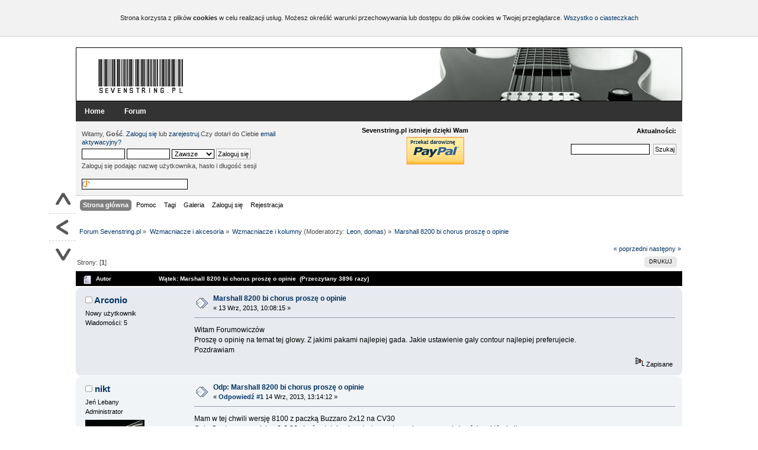

--- FILE ---
content_type: text/html; charset=UTF-8
request_url: http://forum.sevenstring.pl/index.php?topic=20514.0
body_size: 14830
content:
<!DOCTYPE html PUBLIC "-//W3C//DTD XHTML 1.0 Transitional//EN" "http://www.w3.org/TR/xhtml1/DTD/xhtml1-transitional.dtd">
<html xmlns="http://www.w3.org/1999/xhtml">
<head>
<link rel="stylesheet" type="text/css" href="http://forum.sevenstring.pl/Themes/Sevenstring-20/css/A.index.css,qfin20.pagespeed.cf.8Y8Y8ij8ZK.css"/>
<style media="only screen and (max-width: 800px)">div#wrapper{width:100%;min-width:475px}.donation{display:none}.avatar{display:none}div#upper_section div.user{width:49%}#upper_section div.news{width:50%}div.ads-bottom{display:none}#boardindex_table td.stats,#messageindex td.stats,#unread td.stats{display:none}#messageindex td.subject,#unread td.subject{width:50%}th#rec_stats{display:none}td.lastpost{width:40%}#sb_buttons{display:none}</style>
<style>table.table_list tbody.header td div.cat_bar{margin-bottom:-1px}</style>
<script src="http://ajax.googleapis.com/ajax/libs/jquery/1.9.1/jquery.min.js"></script>
<script src="http://forum.sevenstring.pl/Themes/default,_scripts,_script.js,qfin20+Sevenstring-20,_scripts,_theme.js,qfin20.pagespeed.jc.GlSG4Uq2K_.js"></script><script>eval(mod_pagespeed_OFaLx8zlKw);</script>
<script>eval(mod_pagespeed_769773pT5Q);</script>
<script type="text/javascript">var smf_theme_url="http://forum.sevenstring.pl/Themes/Sevenstring-20";var smf_default_theme_url="http://forum.sevenstring.pl/Themes/default";var smf_images_url="http://forum.sevenstring.pl/Themes/Sevenstring-20/images";var smf_scripturl="http://forum.sevenstring.pl/index.php?PHPSESSID=b03d4d8b2ddba0225e261962de08498a&amp;";var smf_iso_case_folding=false;var smf_charset="UTF-8";var ajax_notification_text="Ładowanie...";var ajax_notification_cancel_text="Anuluj";</script>
<meta http-equiv="Content-Type" content="text/html; charset=UTF-8"/>
<meta name="description" content="Marshall 8200 bi chorus proszę o opinie- Forum Sevenstring.pl"/>
<meta name="keywords" content="forum gitarowe, sevenstring, gitara, sevenstring, seven, strun, siedem, ośmiostrunowa, siedmiostrunowa, muzyka,     przystawki, PAS, merlin, struny, metal, wzmacniacz, efekt, low tuning, niski, strój"/>
<title>Marshall 8200 bi chorus proszę o opinie- Forum Sevenstring.pl</title>
<meta property="og:title" content="Marshall 8200 bi chorus proszę o opinie- Forum Sevenstring.pl"/>
<meta property="og:site_name" content="Sevenstring.pl"/>
<meta property="og:description" content="Forum gitarowe siedmio, ośmio i więcej strunowców..."/>
<link rel="canonical" href="http://forum.sevenstring.pl/index.php?topic=20514.0"/>
<link rel="help" href="http://forum.sevenstring.pl/index.php?action=help;PHPSESSID=b03d4d8b2ddba0225e261962de08498a"/>
<link rel="search" href="http://forum.sevenstring.pl/index.php?action=search;PHPSESSID=b03d4d8b2ddba0225e261962de08498a"/>
<link rel="contents" href="http://forum.sevenstring.pl/index.php?PHPSESSID=b03d4d8b2ddba0225e261962de08498a"/>
<link rel="alternate" type="application/rss+xml" title="Forum Sevenstring.pl - RSS" href="http://forum.sevenstring.pl/index.php?type=rss;action=.xml;PHPSESSID=b03d4d8b2ddba0225e261962de08498a"/>
<link rel="index" href="http://forum.sevenstring.pl/wzmacniacze-i-kolumny/?PHPSESSID=b03d4d8b2ddba0225e261962de08498a"/>
<script src="http://forum.sevenstring.pl/Themes/default/scripts/facebox/jquery.js+facebox.js.pagespeed.jc.qQgekHblUa.js"></script><script>eval(mod_pagespeed_6W_770ksLr);</script>
<script>eval(mod_pagespeed_6ER7Te3hYl);</script>
<style media="screen">#facebox{position:absolute;top:0;left:0;z-index:100;text-align:left}#facebox .popup{position:relative;border:3px solid rgba(0,0,0,0);-webkit-border-radius:5px;-moz-border-radius:5px;border-radius:5px;-webkit-box-shadow:0 0 18px rgba(0,0,0,.4);-moz-box-shadow:0 0 18px rgba(0,0,0,.4);box-shadow:0 0 18px rgba(0,0,0,.4)}#facebox .content{display:table;width:370px;padding:10px;background:#fff;-webkit-border-radius:4px;-moz-border-radius:4px;border-radius:4px}#facebox .content>p:first-child{margin-top:0}#facebox .content>p:last-child{margin-bottom:0}#facebox .close{position:absolute;top:5px;right:5px;padding:2px;background:#fff}#facebox .close img{opacity:.3}#facebox .close:hover img{opacity:1.0}#facebox .loading{text-align:center}#facebox .image{text-align:center}#facebox img{border:0;margin:0}#facebox_overlay{position:fixed;top:0;left:0;height:100%;width:100%}.facebox_hide{z-index:-100}.facebox_overlayBG{background-color:#000;z-index:99}</style>
<script type="text/javascript">jQuery(document).ready(function($){$('a[rel*=facebox]').facebox({loadingImage:'http://forum.sevenstring.pl/Themes/default/scripts/facebox/loading.gif',closeImage:'http://forum.sevenstring.pl/Themes/default/scripts/facebox/closelabel.png',})})
var total_likes_topic=0;var only_first_post=0;function like(msg_id,likes){if(!window.XMLHttpRequest)return true;var likers="list_of_likers_"+msg_id;var boton_like="like_"+msg_id;var boton_unlike="unlike_"+msg_id;ajax_indicator(true);if(!window.XMLHttpRequest)return true;request=new XMLHttpRequest();request.onreadystatechange=function(){if(request.readyState!=4)return;else if(request.responseText!=null&&request.status==200){if(request.responseText.substr(0,6)!="ERROR:"){document.getElementById(likers).style.display="";setInnerHTML(document.getElementById(likers),request.responseText);document.getElementById(boton_like).style.display="none";document.getElementById(boton_unlike).style.display="inline";}else
alert(request.responseText.substr(7));ajax_indicator(false);return true;}else{return false;}}
var url=";ajax;";if(likes!=0)url+="box";request.open("GET",smf_scripturl+"?action=like;topic=20514;msg="+msg_id+url,true);request.send(null);return!request;}</script>
<style id="editor_css">.editor{width:100%;max-width:100%;min-width:100%}.editor,.rich_editor_frame{border:1px solid gray;padding:2px!important;margin:0}.rich_editor_frame{background:#fff}.richedit_resize{height:5px;font-size:0;background:#eee url(Themes/default/images/bbc/xresize-handle.gif.pagespeed.ic.Ne55qSyNtZ.webp) no-repeat 50% 1px;border:1px solid #ddd;border-top-width:0;cursor:s-resize;width:100%;padding:0 2px}</style>
<script type="text/javascript">var smf_smileys_url='http://forum.sevenstring.pl/Smileys/classic';var oEditorStrings={wont_work:'Twoja przeglądarka nie obsługuję zaawansowanego edytora tekstu.',func_disabled:'Twoja przeglądarka nie współpracuje z tą funkcją.',prompt_text_email:'Wpisz adres email.',prompt_text_ftp:'Wpisz adres ftp.',prompt_text_url:'Wpisz adres URL.',prompt_text_img:'Wpisz lokalizację obrazka'}</script>
<script type="text/javascript" src="http://forum.sevenstring.pl/Themes/default/scripts/editor.js,qfin20.pagespeed.jm.NAkGlXVy0m.js"></script>
<link href="http://forum.sevenstring.pl/android-app://com.quoord.tapatalkpro.activity/tapatalk/forum.sevenstring.pl/?location=topic&amp;fid=46&amp;tid=20514&amp;perpage=25&amp;page=0&amp;channel=google-indexing" rel="alternate"/>
<link href="http://forum.sevenstring.pl/ios-app://307880732/tapatalk/forum.sevenstring.pl/?location=topic&amp;fid=46&amp;tid=20514&amp;perpage=25&amp;page=0&amp;channel=google-indexing" rel="alternate"/>
<link href="https://groups.tapatalk-cdn.com/static/manifest/manifest.json" rel="manifest">
<meta name="apple-itunes-app" content="app-id=307880732, affiliate-data=at=10lR7C, app-argument=tapatalk://forum.sevenstring.pl/?location=topic&fid=46&tid=20514&perpage=25&page=0"/>
<script type="text/javascript">var smf_avatarMaxWidth=100;var smf_avatarMaxHeight=100;window.addEventListener("load",smf_avatarResize,false);</script>
</head>
<body><div id="cookie-bar"><p>Strona korzysta z plików <strong>cookies</strong> w celu realizacji usług. Możesz określić warunki przechowywania lub dostępu do plików cookies w Twojej przeglądarce.
<a href="http://wszystkoociasteczkach.pl/">Wszystko o ciasteczkach </a> </p>
</div><div id="wrapper">
<div style="text-align:center; padding:auto ; margin: -7px auto 5px auto;">
</div>
<div id="p-head" class="nofloat">
<div class="branding">
<h1 id="logo"><a href="http://forum.sevenstring.pl//" title="Forum Sevenstring.pl">Forum Sevenstring.pl</a></h1>
</div>
</div>
<div id="main-navigation" class="nofloat">
<div id="primary-menu" class="last">
<ul class="links"><li class="menu-61 active-trail first active"><a href="http://forum.sevenstring.pl/" class="active">Home</a></li>
<li><a href="http://forum.sevenstring.pl">Forum</a></li>
</ul>	</div>
</div>
<div id="header"><div>
<div id="upper_section" class="middletext">
<div class="user">
<script type="text/javascript" src="http://forum.sevenstring.pl/Themes/default/scripts/sha1.js.pagespeed.jm.nD5dkCcp-0.js"></script>
<form id="guest_form" action="http://forum.sevenstring.pl/index.php?action=login2;PHPSESSID=b03d4d8b2ddba0225e261962de08498a" method="post" accept-charset="UTF-8" onsubmit="hashLoginPassword(this, '92c6f564c2f05eaac393cf08441b178c');">
<div class="info">Witamy, <strong>Gość</strong>. <a href="http://forum.sevenstring.pl/index.php?action=login;PHPSESSID=b03d4d8b2ddba0225e261962de08498a">Zaloguj się</a> lub <a href="http://forum.sevenstring.pl/index.php?action=register;PHPSESSID=b03d4d8b2ddba0225e261962de08498a">zarejestruj</a>.Czy dotarł do Ciebie <a href="http://forum.sevenstring.pl/index.php?action=activate;PHPSESSID=b03d4d8b2ddba0225e261962de08498a">email aktywacyjny?</a></div>
<input type="text" name="user" size="10" class="input_text"/>
<input type="password" name="passwrd" size="10" class="input_password"/>
<select name="cookielength">
<option value="60">1 Godzina</option>
<option value="1440">1 Dzień</option>
<option value="10080">1 Tydzień</option>
<option value="43200">1 Miesiąc</option>
<option value="-1" selected="selected">Zawsze</option>
</select>
<input type="submit" value="Zaloguj się" class="button_submit"/><br/>
<div class="info">Zaloguj się podając nazwę użytkownika, hasło i długość sesji</div>
<br/><input type="text" name="openid_identifier" id="openid_url" size="25" class="input_text openid_login"/>
<input type="hidden" name="hash_passwrd" value=""/><input type="hidden" name="f78b69e10" value="92c6f564c2f05eaac393cf08441b178c"/>
</form>
</div><div class="donation"><h4 class="small">Sevenstring.pl istnieje dzięki Wam </h4>
<form action="https://www.paypal.com/cgi-bin/webscr" method="post">
<input type="hidden" name="cmd" value="_s-xclick">
<input type="hidden" name="encrypted" value="-----BEGIN [base64]/[base64]/gmyT7/OZ4o6/htkVvYvgZafJGOz+Zk5v03ePRYprV0p/[base64]/ETMS1ycjtkpkvjXZe9k+6CieLuLsPumsJ7QC1odNz3sJiCbs2wC0nLE0uLGaEtXynIgRqIddYCHx88pb5HTXv4SZeuv0Rqq4+axW9PLAAATU8w04qqjaSXgbGLP3NmohqM6bV9kZZwZLR/klDaQGo1u9uDb9lr4Yn+rBQIDAQABo4HuMIHrMB0GA1UdDgQWBBSWn3y7xm8XvVk/UtcKG+wQ1mSUazCBuwYDVR0jBIGzMIGwgBSWn3y7xm8XvVk/[base64]/zANBgkqhkiG9w0BAQUFAAOBgQCBXzpWmoBa5e9fo6ujionW1hUhPkOBakTr3YCDjbYfvJEiv/2P+IobhOGJr85+XHhN0v4gUkEDI8r2/rNk1m0GA8HKddvTjyGw/XqXa+LSTlDYkqI8OwR8GEYj4efEtcRpRYBxV8KxAW93YDWzFGvruKnnLbDAF6VR5w/[base64]/y48PaT6S0jZ0jXLFQYyKqiCqgrWevhJRWQWtCS+fMKc4nigPivRquhI9F5orqL57kDu5FRfetbHq6dWtVrFhxcPWv5v5ej0/QzA85OInMUGVZPQvN5ojzmX0EBoMa8fNQ03F/3AnZJlOosa3Qh1pTuF6Ahyvw5rTtw==-----END PKCS7-----
">
<input type="image" src="http://forum.sevenstring.pl/Themes/Sevenstring-20/images/xpaypal.png.pagespeed.ic.UKf0Ii5MzR.webp" border="0" name="submit" alt="PayPal - pÅ‚aÄ‡ wygodnie i bezpiecznie" style="border:none;background-color:transparent;">
<img alt="" border="0" src="https://www.paypal.com/pl_PL/i/scr/pixel.gif" width="1" height="1">
</form>
</div>
<div class="news normaltext"> <div class="news-container">
<h2>Aktualności: </h2>
<p></p></div>
<form id="search_form" action="http://forum.sevenstring.pl/index.php?action=search2;PHPSESSID=b03d4d8b2ddba0225e261962de08498a" method="post" accept-charset="UTF-8">
<input type="text" name="search" value="" class="input_text"/>&nbsp;
<input type="submit" name="submit" value="Szukaj" class="button_submit"/>
<input type="hidden" name="advanced" value="0"/>
<input type="hidden" name="topic" value="20514"/></form>
</div>
</div>
<script type="text/javascript">var oMainHeaderToggle=new smc_Toggle({bToggleEnabled:true,bCurrentlyCollapsed:false,aSwappableContainers:['upper_section'],aSwapImages:[{sId:'upshrink',srcExpanded:smf_images_url+'/upshrink.png',altExpanded:'Zmniejsz lub zwiększ nagłówek.',srcCollapsed:smf_images_url+'/upshrink2.png',altCollapsed:'Zmniejsz lub zwiększ nagłówek.'}],oThemeOptions:{bUseThemeSettings:false,sOptionName:'collapse_header',sSessionVar:'f78b69e10',sSessionId:'92c6f564c2f05eaac393cf08441b178c'},oCookieOptions:{bUseCookie:true,sCookieName:'upshrink'}});</script>
<div id="main_menu">
<ul class="dropmenu" id="menu_nav">
<li id="button_home">
<a class="active firstlevel" href="http://forum.sevenstring.pl/index.php?PHPSESSID=b03d4d8b2ddba0225e261962de08498a">
<span class="last firstlevel">Strona główna</span>
</a>
</li>
<li id="button_help">
<a class="firstlevel" href="http://forum.sevenstring.pl/index.php?action=help;PHPSESSID=b03d4d8b2ddba0225e261962de08498a">
<span class="firstlevel">Pomoc</span>
</a>
</li>
<li id="button_tags">
<a class="firstlevel" href="http://forum.sevenstring.pl/index.php?action=tags;PHPSESSID=b03d4d8b2ddba0225e261962de08498a">
<span class="firstlevel">Tagi</span>
</a>
</li>
<li id="button_media">
<a class="firstlevel" href="http://forum.sevenstring.pl/index.php?action=media;PHPSESSID=b03d4d8b2ddba0225e261962de08498a">
<span class="firstlevel">Galeria</span>
</a>
</li>
<li id="button_login">
<a class="firstlevel" href="http://forum.sevenstring.pl/index.php?action=login;PHPSESSID=b03d4d8b2ddba0225e261962de08498a">
<span class="firstlevel">Zaloguj się</span>
</a>
</li>
<li id="button_register">
<a class="firstlevel" href="http://forum.sevenstring.pl/index.php?action=register;PHPSESSID=b03d4d8b2ddba0225e261962de08498a">
<span class="last firstlevel">Rejestracja</span>
</a>
</li>
</ul>
</div>
<br class="clear"/>
</div></div>
<div id="content_section"><div class="frame">
<div id="main_content_section">
<div class="navigate_section">
<ul>
<li>
<a href="http://forum.sevenstring.pl/index.php?PHPSESSID=b03d4d8b2ddba0225e261962de08498a"><span>Forum Sevenstring.pl</span></a> &#187;
</li>
<li>
<a href="http://forum.sevenstring.pl/index.php?PHPSESSID=b03d4d8b2ddba0225e261962de08498a#c4"><span>Wzmacniacze i akcesoria</span></a> &#187;
</li>
<li>
<a href="http://forum.sevenstring.pl/wzmacniacze-i-kolumny/?PHPSESSID=b03d4d8b2ddba0225e261962de08498a"><span>Wzmacniacze i kolumny</span></a> (Moderatorzy: <a href="http://forum.sevenstring.pl/index.php?action=profile;u=9;PHPSESSID=b03d4d8b2ddba0225e261962de08498a" title="Moderator działu">Leon</a>, <a href="http://forum.sevenstring.pl/index.php?action=profile;u=560;PHPSESSID=b03d4d8b2ddba0225e261962de08498a" title="Moderator działu">domas</a>) &#187;
</li>
<li class="last">
<a href="http://forum.sevenstring.pl/index.php?topic=20514.0;PHPSESSID=b03d4d8b2ddba0225e261962de08498a"><span>Marshall 8200 bi chorus proszę o opinie</span></a>
</li>
</ul>
</div>
<div id="float-nav">
<a href="#p-head" id="up">Do góry</a>
<a href="javascript:history.back()" id="back">Powrót</a>
<a href="#lastPost" id="down">Na dół</a>
</div>
<a id="top"></a>
<a id="msg299964"></a>
<div class="pagesection">
<div class="nextlinks"><a href="http://forum.sevenstring.pl/index.php?topic=20514.0;prev_next=prev;PHPSESSID=b03d4d8b2ddba0225e261962de08498a#new">&laquo; poprzedni</a> <a href="http://forum.sevenstring.pl/index.php?topic=20514.0;prev_next=next;PHPSESSID=b03d4d8b2ddba0225e261962de08498a#new">następny &raquo;</a></div>
<div class="buttonlist floatright">
<ul>
<li><a class="button_strip_print" href="http://forum.sevenstring.pl/index.php?action=printpage;topic=20514.0;PHPSESSID=b03d4d8b2ddba0225e261962de08498a" rel="new_win nofollow"><span class="last">Drukuj</span></a></li>
</ul>
</div>
<div class="pagelinks floatleft">Strony: [<strong>1</strong>] </div>
</div>
<div id="forumposts">
<div class="cat_bar">
<h3 class="catbg">
<img src="[data-uri]" align="bottom" alt=""/>
<span id="author">Autor</span>
Wątek: Marshall 8200 bi chorus proszę o opinie &nbsp;(Przeczytany 3896 razy)
</h3>
</div>
<form action="http://forum.sevenstring.pl/index.php?action=quickmod2;topic=20514.0;PHPSESSID=b03d4d8b2ddba0225e261962de08498a" method="post" accept-charset="UTF-8" name="quickModForm" id="quickModForm" style="margin: 0;" onsubmit="return oQuickModify.bInEditMode ? oQuickModify.modifySave('92c6f564c2f05eaac393cf08441b178c', 'f78b69e10') : false">
<div id="ajax_quick_reply_top" style="display:none;"></div>
<div class="windowbg">
<span class="topslice"><span></span></span>
<div class="post_wrapper">
<div class="poster">
<h4>
<img src="[data-uri]" alt="Offline"/>
<a href="http://forum.sevenstring.pl/index.php?action=profile;u=3181;PHPSESSID=b03d4d8b2ddba0225e261962de08498a" title="Zobacz profil Arconio">Arconio</a>
</h4>
<ul class="reset smalltext" id="msg_299964_extra_info">
<li class="postgroup">Nowy użytkownik</li>
<li class="postcount">Wiadomości: 5</li>
<li class="profile">
<ul>
</ul>
</li>
</ul>
</div>
<div class="postarea">
<div class="flow_hidden">
<div class="keyinfo">
<div class="messageicon">
<img src="[data-uri]" alt=""/>
</div>
<h5 id="subject_299964">
<a href="http://forum.sevenstring.pl/index.php?topic=20514.msg299964;PHPSESSID=b03d4d8b2ddba0225e261962de08498a#msg299964" rel="nofollow">Marshall 8200 bi chorus proszę o opinie</a>
</h5>
<div class="smalltext">&#171; <strong></strong> 13 Wrz, 2013, 10:08:15 &#187;</div>
<div id="msg_299964_quick_mod"></div>
</div>
</div>
<div class="post">
<div class="inner" id="msg_299964">Witam Forumowiczów<br/>Proszę o opinię na temat tej głowy. Z jakimi pakami najlepiej gada. Jakie ustawienie gały contour najlepiej preferujecie.<br/>Pozdrawiam</div>
</div>
</div>
<div class="moderatorbar">
<div class="smalltext modified" id="modified_299964">
</div>
<div class="smalltext reportlinks">
<img src="[data-uri]" alt=""/>
Zapisane
</div>
<span id="list_of_likers_299964"></span>
</div>
</div>
<span class="botslice"><span></span></span>
</div>
<hr class="post_separator"/>
<a id="msg300137"></a>
<div class="windowbg2">
<span class="topslice"><span></span></span>
<div class="post_wrapper">
<div class="poster">
<h4>
<img src="[data-uri]" alt="Offline"/>
<a href="http://forum.sevenstring.pl/index.php?action=profile;u=36;PHPSESSID=b03d4d8b2ddba0225e261962de08498a" title="Zobacz profil nikt">nikt</a>
</h4>
<ul class="reset smalltext" id="msg_300137_extra_info">
<li class="title">Jeń Lebany</li>
<li class="membergroup">Administrator</li>
<li class="avatar">
<a href="http://forum.sevenstring.pl/index.php?action=profile;u=36;PHPSESSID=b03d4d8b2ddba0225e261962de08498a">
<img class="avatar" src="[data-uri]" alt=""/>
</a>
</li>
<li class="postcount">Wiadomości: 4 274</li>
<li class="profile">
<ul>
</ul>
</li>
</ul>
</div>
<div class="postarea">
<div class="flow_hidden">
<div class="keyinfo">
<div class="messageicon">
<img src="[data-uri]" alt=""/>
</div>
<h5 id="subject_300137">
<a href="http://forum.sevenstring.pl/index.php?topic=20514.msg300137;PHPSESSID=b03d4d8b2ddba0225e261962de08498a#msg300137" rel="nofollow">Odp: Marshall 8200 bi chorus proszę o opinie</a>
</h5>
<div class="smalltext">&#171; <strong><a href="http://forum.sevenstring.pl/index.php?topic=20514.0;message=300137;PHPSESSID=b03d4d8b2ddba0225e261962de08498a">Odpowiedź #1</a></strong> 14 Wrz, 2013, 13:14:12 &#187;</div>
<div id="msg_300137_quick_mod"></div>
</div>
</div>
<div class="post">
<div class="inner" id="msg_300137">Mam w tej chwili wersję 8100 z paczką Buzzaro 2x12 na CV30<br/>Gała Contour na godzinę 2-2.30 choć ostatnio akurat z tym potem mieszam w zależności na której gitarze gram.<br/>Wzmacniacz z tanich headów jak dla mnie nie do przebicia. Za kilka stówek dostajesz solidny, głośny wzmak z całkiem niezłym brzmieniem. Nie kręci się go super łatwo i co mnie mocno wkurza każdy pot rozjeżdża pozostałe ustawienia głównie w sekcji EQ. Wzmaki te mają też problemy z utrzymywaniem stale jednakowego brzmienia w czasie gry (niektóre egzemplarze).</div>
</div>
</div>
<div class="moderatorbar">
<div class="smalltext modified" id="modified_300137">
</div>
<div class="smalltext reportlinks">
<img src="[data-uri]" alt=""/>
Zapisane
</div>
<span id="list_of_likers_300137"></span>
<div class="signature" id="msg_300137_signature"><em>&quot;Government is not the solution to our problem; government IS the problem.&quot;</em> Ronald Reagan</div>
</div>
</div>
<span class="botslice"><span></span></span>
</div>
<hr class="post_separator"/>
<a id="msg300172"></a>
<div class="windowbg">
<span class="topslice"><span></span></span>
<div class="post_wrapper">
<div class="poster">
<h4>
<img src="[data-uri]" alt="Offline"/>
<a href="http://forum.sevenstring.pl/index.php?action=profile;u=3181;PHPSESSID=b03d4d8b2ddba0225e261962de08498a" title="Zobacz profil Arconio">Arconio</a>
</h4>
<ul class="reset smalltext" id="msg_300172_extra_info">
<li class="postgroup">Nowy użytkownik</li>
<li class="postcount">Wiadomości: 5</li>
<li class="profile">
<ul>
</ul>
</li>
</ul>
</div>
<div class="postarea">
<div class="flow_hidden">
<div class="keyinfo">
<div class="messageicon">
<img src="[data-uri]" alt=""/>
</div>
<h5 id="subject_300172">
<a href="http://forum.sevenstring.pl/index.php?topic=20514.msg300172;PHPSESSID=b03d4d8b2ddba0225e261962de08498a#msg300172" rel="nofollow">Odp: Marshall 8200 bi chorus proszę o opinie</a>
</h5>
<div class="smalltext">&#171; <strong><a href="http://forum.sevenstring.pl/index.php?topic=20514.0;message=300172;PHPSESSID=b03d4d8b2ddba0225e261962de08498a">Odpowiedź #2</a></strong> 14 Wrz, 2013, 18:22:02 &#187;</div>
<div id="msg_300172_quick_mod"></div>
</div>
</div>
<div class="post">
<div class="inner" id="msg_300172">Dzięki ja właśnie kupiłem do niego equalizer KFK 10 band i dodaję mu trochę gainu ale jest tak jak mówisz trudno się go kręci bo za każdym lekkim przestawem diametralnie zmienia brzmienie a contour to już wogóle masakra - albo pudło albo siara trudno ucelować. Ja gram na labodze 4x12 i trochę mi brakuje trashu na E dlatego dopalam EQ. Dziękuję za pozytywną opinię.<br/>Proszę jeszcze o poradę czy faktycznie na kanale OD2 rozkręcamy na maxa vol żeby uzyskać największy przester z lampy?<br/>A wiecie może jaki jest objaw starości lampy? Nie wiem jak dawno nie była wymieniana lampa w tym wzmaku.</div>
</div>
</div>
<div class="moderatorbar">
<div class="smalltext modified" id="modified_300172">
&#171; <em>Ostatnia zmiana: 14 Wrz, 2013, 18:44:49 wysłana przez Arconio</em> &#187;
</div>
<div class="smalltext reportlinks">
<img src="[data-uri]" alt=""/>
Zapisane
</div>
<span id="list_of_likers_300172"></span>
</div>
</div>
<span class="botslice"><span></span></span>
</div>
<hr class="post_separator"/>
<a id="msg300376"></a>
<div class="windowbg2">
<span class="topslice"><span></span></span>
<div class="post_wrapper">
<div class="poster">
<h4>
<img src="[data-uri]" alt="Offline"/>
<a href="http://forum.sevenstring.pl/index.php?action=profile;u=3429;PHPSESSID=b03d4d8b2ddba0225e261962de08498a" title="Zobacz profil Mr.Pineapple">Mr.Pineapple</a>
</h4>
<ul class="reset smalltext" id="msg_300376_extra_info">
<li class="postgroup">Użytkownik</li>
<li class="avatar">
<a href="http://forum.sevenstring.pl/index.php?action=profile;u=3429;PHPSESSID=b03d4d8b2ddba0225e261962de08498a">
<img class="avatar" src="https://forum.sevenstring.pl/proxy.php?request=http%3A%2F%2Fwww.fruitycuties.com%2Fimages%2Favatar%2Ffruity-cuties-pineapple-avatar.jpg&hash=38ae2729570090486d8558ffbdcbff910a84223a" width="100" height="100" alt=""/>
</a>
</li>
<li class="postcount">Wiadomości: 61</li>
<li class="profile">
<ul>
</ul>
</li>
</ul>
</div>
<div class="postarea">
<div class="flow_hidden">
<div class="keyinfo">
<div class="messageicon">
<img src="[data-uri]" alt=""/>
</div>
<h5 id="subject_300376">
<a href="http://forum.sevenstring.pl/index.php?topic=20514.msg300376;PHPSESSID=b03d4d8b2ddba0225e261962de08498a#msg300376" rel="nofollow">Odp: Marshall 8200 bi chorus proszę o opinie</a>
</h5>
<div class="smalltext">&#171; <strong><a href="http://forum.sevenstring.pl/index.php?topic=20514.0;message=300376;PHPSESSID=b03d4d8b2ddba0225e261962de08498a">Odpowiedź #3</a></strong> 16 Wrz, 2013, 15:42:24 &#187;</div>
<div id="msg_300376_quick_mod"></div>
</div>
</div>
<div class="post">
<div class="inner" id="msg_300376">Jak zaczyna dzwonić lub maleje gain to lampa do wymiany, ale raczej to rzadkość w hybrydach.</div>
</div>
</div>
<div class="moderatorbar">
<div class="smalltext modified" id="modified_300376">
</div>
<div class="smalltext reportlinks">
<img src="[data-uri]" alt=""/>
Zapisane
</div>
<span id="list_of_likers_300376"></span>
<div class="signature" id="msg_300376_signature">Skill?! A na co to komu?</div>
</div>
</div>
<span class="botslice"><span></span></span>
</div>
<hr class="post_separator"/>
<div id="ajax_quick_reply_bottom" style="display:none;"></div>
</form>
</div>
<a id="lastPost"></a>
<div class="pagesection">
<div class="buttonlist floatright">
<ul>
<li><a class="button_strip_print" href="http://forum.sevenstring.pl/index.php?action=printpage;topic=20514.0;PHPSESSID=b03d4d8b2ddba0225e261962de08498a" rel="new_win nofollow"><span class="last">Drukuj</span></a></li>
</ul>
</div>
<div class="pagelinks floatleft">Strony: [<strong>1</strong>] </div>
<div class="nextlinks_bottom"><a href="http://forum.sevenstring.pl/index.php?topic=20514.0;prev_next=prev;PHPSESSID=b03d4d8b2ddba0225e261962de08498a#new">&laquo; poprzedni</a> <a href="http://forum.sevenstring.pl/index.php?topic=20514.0;prev_next=next;PHPSESSID=b03d4d8b2ddba0225e261962de08498a#new">następny &raquo;</a></div>
</div>
<div class="navigate_section">
<ul>
<li>
<a href="http://forum.sevenstring.pl/index.php?PHPSESSID=b03d4d8b2ddba0225e261962de08498a"><span>Forum Sevenstring.pl</span></a> &#187;
</li>
<li>
<a href="http://forum.sevenstring.pl/index.php?PHPSESSID=b03d4d8b2ddba0225e261962de08498a#c4"><span>Wzmacniacze i akcesoria</span></a> &#187;
</li>
<li>
<a href="http://forum.sevenstring.pl/wzmacniacze-i-kolumny/?PHPSESSID=b03d4d8b2ddba0225e261962de08498a"><span>Wzmacniacze i kolumny</span></a> (Moderatorzy: <a href="http://forum.sevenstring.pl/index.php?action=profile;u=9;PHPSESSID=b03d4d8b2ddba0225e261962de08498a" title="Moderator działu">Leon</a>, <a href="http://forum.sevenstring.pl/index.php?action=profile;u=560;PHPSESSID=b03d4d8b2ddba0225e261962de08498a" title="Moderator działu">domas</a>) &#187;
</li>
<li class="last">
<a href="http://forum.sevenstring.pl/index.php?topic=20514.0;PHPSESSID=b03d4d8b2ddba0225e261962de08498a"><span>Marshall 8200 bi chorus proszę o opinie</span></a>
</li>
</ul>
</div>
<div id="moderationbuttons"></div>
<div class="plainbox" id="display_jump_to">&nbsp;</div>
<br class="clear"/>
<div class="cat_bar">
<h3 class="catbg">Related Topics</h3>
</div>
<div class="tborder topic_table" id="messageindex">
<table class="table_grid" cellspacing="0">
<thead>
<tr class="catbg">
<th scope="col" class="smalltext first_th" width="8%" colspan="2">&nbsp;</th>
<th scope="col" class="smalltext">Temat / Zaczęty przez</th>
<th scope="col" class="smalltext center" width="14%">Odpowiedzi</th>
<th scope="col" class="smalltext last_th" width="22%">Ostatnia wiadomość</th>
</tr>
</thead>
<tbody>
<tr>
<td class="icon1 windowbg">
<img src="[data-uri]" alt=""/>
</td>
<td class="icon2 windowbg">
<img src="[data-uri]" alt=""/>
</td>
<td class="subject windowbg2">
<div>
<span id="msg_55131"><a href="http://forum.sevenstring.pl/index.php?topic=5024.0;PHPSESSID=b03d4d8b2ddba0225e261962de08498a">Rocktron Tsunami Chorus - opinie</a></span>
<p>Zaczęty przez <a href="http://forum.sevenstring.pl/index.php?action=profile;u=742;PHPSESSID=b03d4d8b2ddba0225e261962de08498a" title="Zobacz profil Gohes">Gohes</a>
<small id="pages55131"></small>
<small><a href="http://forum.sevenstring.pl/efekty/?PHPSESSID=b03d4d8b2ddba0225e261962de08498a">Efekty</a></small>
</p>
</div>
</td>
<td class="stats windowbg">
4 Odpowiedzi
<br/>
5422 Wyświetleń
</td>
<td class="lastpost windowbg2">
<a href="http://forum.sevenstring.pl/index.php?topic=5024.msg55247;PHPSESSID=b03d4d8b2ddba0225e261962de08498a#new"><img src="[data-uri]" alt="Ostatnia wiadomość" title="Ostatnia wiadomość"/></a>
09 Paź, 2009, 11:41:04<br/>
wysłana przez <a href="http://forum.sevenstring.pl/index.php?action=profile;u=742;PHPSESSID=b03d4d8b2ddba0225e261962de08498a">Gohes</a>
</td>
</tr>
<tr>
<td class="icon1 windowbg">
<img src="[data-uri]" alt=""/>
</td>
<td class="icon2 windowbg">
<img src="[data-uri]" alt=""/>
</td>
<td class="subject windowbg2">
<div>
<span id="msg_123111"><a href="http://forum.sevenstring.pl/index.php?topic=9690.0;PHPSESSID=b03d4d8b2ddba0225e261962de08498a">M-AUDIO MOBILEPRE USB Preamp - proszę o opinie, uwagi.</a></span>
<p>Zaczęty przez <a href="http://forum.sevenstring.pl/index.php?action=profile;u=2010;PHPSESSID=b03d4d8b2ddba0225e261962de08498a" title="Zobacz profil Drozd">Drozd</a>
<small id="pages123111"></small>
<small><a href="http://forum.sevenstring.pl/hardware/?PHPSESSID=b03d4d8b2ddba0225e261962de08498a">Hardware</a></small>
</p>
</div>
</td>
<td class="stats windowbg">
0 Odpowiedzi
<br/>
3853 Wyświetleń
</td>
<td class="lastpost windowbg2">
<a href="http://forum.sevenstring.pl/index.php?topic=9690.0;PHPSESSID=b03d4d8b2ddba0225e261962de08498a#new"><img src="[data-uri]" alt="Ostatnia wiadomość" title="Ostatnia wiadomość"/></a>
29 Sty, 2011, 10:04:22<br/>
wysłana przez <a href="http://forum.sevenstring.pl/index.php?action=profile;u=2010;PHPSESSID=b03d4d8b2ddba0225e261962de08498a">Drozd</a>
</td>
</tr>
<tr>
<td class="icon1 windowbg">
<img src="[data-uri]" alt=""/>
</td>
<td class="icon2 windowbg">
<img src="[data-uri]" alt=""/>
</td>
<td class="subject windowbg2">
<div>
<span id="msg_131289"><a href="http://forum.sevenstring.pl/index.php?topic=10244.0;PHPSESSID=b03d4d8b2ddba0225e261962de08498a">Zakupiłem Ibaneza S7320 ZR7, prosze o opinie?</a></span>
<p>Zaczęty przez <a href="http://forum.sevenstring.pl/index.php?action=profile;u=1682;PHPSESSID=b03d4d8b2ddba0225e261962de08498a" title="Zobacz profil piotrek929">piotrek929</a>
<small id="pages131289"></small>
<small><a href="http://forum.sevenstring.pl/gitary-7-strunowe/?PHPSESSID=b03d4d8b2ddba0225e261962de08498a">Gitary 7-strunowe</a></small>
</p>
</div>
</td>
<td class="stats windowbg">
0 Odpowiedzi
<br/>
2461 Wyświetleń
</td>
<td class="lastpost windowbg2">
<a href="http://forum.sevenstring.pl/index.php?topic=10244.0;PHPSESSID=b03d4d8b2ddba0225e261962de08498a#new"><img src="[data-uri]" alt="Ostatnia wiadomość" title="Ostatnia wiadomość"/></a>
17 Mar, 2011, 20:42:12<br/>
wysłana przez <a href="http://forum.sevenstring.pl/index.php?action=profile;u=1682;PHPSESSID=b03d4d8b2ddba0225e261962de08498a">piotrek929</a>
</td>
</tr>
<tr>
<td class="icon1 windowbg">
<img src="[data-uri]" alt=""/>
</td>
<td class="icon2 windowbg">
<img src="[data-uri]" alt=""/>
</td>
<td class="subject windowbg2">
<div>
<span id="msg_258227"><a href="http://forum.sevenstring.pl/index.php?topic=17524.0;PHPSESSID=b03d4d8b2ddba0225e261962de08498a">Fender Super Sonic - proszę o opinie</a></span>
<p>Zaczęty przez <a href="http://forum.sevenstring.pl/index.php?action=profile;u=1049;PHPSESSID=b03d4d8b2ddba0225e261962de08498a" title="Zobacz profil Aerosmith">Aerosmith</a>
<small id="pages258227"></small>
<small><a href="http://forum.sevenstring.pl/wzmacniacze-i-kolumny/?PHPSESSID=b03d4d8b2ddba0225e261962de08498a">Wzmacniacze i kolumny</a></small>
</p>
</div>
</td>
<td class="stats windowbg">
1 Odpowiedzi
<br/>
3357 Wyświetleń
</td>
<td class="lastpost windowbg2">
<a href="http://forum.sevenstring.pl/index.php?topic=17524.msg258457;PHPSESSID=b03d4d8b2ddba0225e261962de08498a#new"><img src="[data-uri]" alt="Ostatnia wiadomość" title="Ostatnia wiadomość"/></a>
13 Gru, 2012, 10:28:51<br/>
wysłana przez <a href="http://forum.sevenstring.pl/index.php?action=profile;u=2286;PHPSESSID=b03d4d8b2ddba0225e261962de08498a">adamus112</a>
</td>
</tr>
<tr>
<td class="icon1 windowbg">
<img src="[data-uri]" alt=""/>
</td>
<td class="icon2 windowbg">
<img src="[data-uri]" alt=""/>
</td>
<td class="subject windowbg2">
<div>
<span id="msg_267910"><a href="http://forum.sevenstring.pl/index.php?topic=18113.0;PHPSESSID=b03d4d8b2ddba0225e261962de08498a">Mesa Boogie DC-5 caliber head proszę o opinie </a></span>
<p>Zaczęty przez <a href="http://forum.sevenstring.pl/index.php?action=profile;u=1033;PHPSESSID=b03d4d8b2ddba0225e261962de08498a" title="Zobacz profil roogmetal">roogmetal</a>
<small id="pages267910"></small>
<small><a href="http://forum.sevenstring.pl/wzmacniacze-i-kolumny/?PHPSESSID=b03d4d8b2ddba0225e261962de08498a">Wzmacniacze i kolumny</a></small>
</p>
</div>
</td>
<td class="stats windowbg">
1 Odpowiedzi
<br/>
2423 Wyświetleń
</td>
<td class="lastpost windowbg2">
<a href="http://forum.sevenstring.pl/index.php?topic=18113.msg267954;PHPSESSID=b03d4d8b2ddba0225e261962de08498a#new"><img src="[data-uri]" alt="Ostatnia wiadomość" title="Ostatnia wiadomość"/></a>
30 Sty, 2013, 08:50:33<br/>
wysłana przez <a href="http://forum.sevenstring.pl/index.php?action=profile;u=670;PHPSESSID=b03d4d8b2ddba0225e261962de08498a">birthmark</a>
</td>
</tr>
</table>
</div><br/>
<script type="text/javascript" src="http://forum.sevenstring.pl/Themes/default/scripts/topic.js.pagespeed.jm.MVkv06j2IS.js"></script>
<script type="text/javascript">var oQuickReply=new QuickReply({bDefaultCollapsed:false,bViewNewestFirst:0,iTopicId:20514,iStart:0,sScriptUrl:smf_scripturl,sImagesUrl:"http://forum.sevenstring.pl/Themes/Sevenstring-20/images",sContainerId:"quickReplyOptions",sImageId:"quickReplyExpand",sImageCollapsed:"collapse.gif",sImageExpanded:"expand.gif",sJumpAnchor:"quickreply"});if('XMLHttpRequest'in window){var oQuickModify=new QuickModify({sScriptUrl:smf_scripturl,bShowModify:true,iTopicId:20514,sTemplateBodyEdit:'\n\t\t\t\t\t\t\t\t<div id="quick_edit_body_container" style="width: 90%">\n\t\t\t\t\t\t\t\t\t<div id="error_box" style="padding: 4px;" class="error"><'+'/div>\n\t\t\t\t\t\t\t\t\t<textarea class="editor" name="message" rows="12" style="width: 100%; margin-bottom: 10px;" tabindex="1">%body%<'+'/textarea><br />\n\t\t\t\t\t\t\t\t\t<input type="hidden" name="f78b69e10" value="92c6f564c2f05eaac393cf08441b178c" />\n\t\t\t\t\t\t\t\t\t<input type="hidden" name="topic" value="20514" />\n\t\t\t\t\t\t\t\t\t<input type="hidden" name="msg" value="%msg_id%" />\n\t\t\t\t\t\t\t\t\t<div class="righttext">\n\t\t\t\t\t\t\t\t\t\t<input type="submit" name="post" value="Zapisz" tabindex="2" onclick="return oQuickModify.modifySave(\'92c6f564c2f05eaac393cf08441b178c\', \'f78b69e10\');" accesskey="s" class="button_submit" />&nbsp;&nbsp;<input type="submit" name="cancel" value="Anuluj" tabindex="3" onclick="return oQuickModify.modifyCancel();" class="button_submit" />\n\t\t\t\t\t\t\t\t\t<'+'/div>\n\t\t\t\t\t\t\t\t<'+'/div>',sTemplateSubjectEdit:'<input type="text" style="width: 90%;" name="subject" value="%subject%" size="80" maxlength="80" tabindex="4" class="input_text" />',sTemplateBodyNormal:'%body%',sTemplateSubjectNormal:'<a hr'+'ef="http://forum.sevenstring.pl/index.php?PHPSESSID=b03d4d8b2ddba0225e261962de08498a&amp;'+'?topic=20514.msg%msg_id%#msg%msg_id%" rel="nofollow">%subject%<'+'/a>',sTemplateTopSubject:'Wątek: %subject% &nbsp;(Przeczytany 3896 razy)',sErrorBorderStyle:'1px solid red'});aJumpTo[aJumpTo.length]=new JumpTo({sContainerId:"display_jump_to",sJumpToTemplate:"<label class=\"smalltext\" for=\"%select_id%\">Skocz do:<"+"/label> %dropdown_list%",iCurBoardId:46,iCurBoardChildLevel:0,sCurBoardName:"Wzmacniacze i kolumny",sBoardChildLevelIndicator:"==",sBoardPrefix:"=> ",sCatSeparator:"-----------------------------",sCatPrefix:"",sGoButtonLabel:"Idź"});aIconLists[aIconLists.length]=new IconList({sBackReference:"aIconLists["+aIconLists.length+"]",sIconIdPrefix:"msg_icon_",sScriptUrl:smf_scripturl,bShowModify:true,iBoardId:46,iTopicId:20514,sSessionId:"92c6f564c2f05eaac393cf08441b178c",sSessionVar:"f78b69e10",sLabelIconList:"Ikona wiadomości",sBoxBackground:"transparent",sBoxBackgroundHover:"#ffffff",iBoxBorderWidthHover:1,sBoxBorderColorHover:"#adadad",sContainerBackground:"#ffffff",sContainerBorder:"1px solid #adadad",sItemBorder:"1px solid #ffffff",sItemBorderHover:"1px dotted gray",sItemBackground:"transparent",sItemBackgroundHover:"#e0e0f0"});}</script>
<script type="text/javascript">!window.jQuery&&document.write(unescape('%3Cscript src="http://code.jquery.com/jquery.min.js"%3E%3C/script%3E'));jQuery.noConflict();</script>
<script type="text/javascript" src="http://forum.sevenstring.pl/Themes/default/scripts/sisyphus.min.js.pagespeed.jm.AX1zHb-DXM.js"></script>
<script type="text/javascript">jQuery(document).ready(function(){jQuery("#postmodify").sisyphus();});</script>
</div>
</div></div>
<div id="footer_section">
<ul class="reset">
<li class="copyright">
<span class="smalltext" style="display: inline; visibility: visible; font-family: Verdana, Arial, sans-serif;"><a href="http://forum.sevenstring.pl/index.php?action=credits;PHPSESSID=b03d4d8b2ddba0225e261962de08498a" title="Simple Machines Forum" target="_blank" class="new_win">SMF 2.0.19</a> |
<a href="http://www.simplemachines.org/about/smf/license.php" title="License" target="_blank" class="new_win">SMF &copy; 2011</a>, <a href="http://www.simplemachines.org" title="Simple Machines" target="_blank" class="new_win">Simple Machines</a><br/><a href="http://www.createaforum.com" target="_blank">Simple Audio Video Embedder</a> | <a href="http://www.smfpacks.com" title="SMFPacks home of SMFPacks Alerts Pro and other premium and free mods for SMF">Powered by SMFPacks Alerts Pro Mod</a> | <a href="http://www.smfpacks.com" title="SMFPacks home of SMFPacks Mentions Pro and other premium and free mods for SMF">Powered by SMFPacks Mentions Pro Mod</a>
</span></li>
<li><a id="button_xhtml" href="http://validator.w3.org/check?uri=referer" target="_blank" class="new_win" title="Prawidłowy XHTML 1.0!"><span>XHTML</span></a></li>
<li><a id="button_rss" href="http://forum.sevenstring.pl/index.php?action=.xml;type=rss;PHPSESSID=b03d4d8b2ddba0225e261962de08498a" class="new_win"><span>RSS</span></a></li>
<li class="last"><a id="button_wap2" href="http://forum.sevenstring.pl/index.php?wap2;PHPSESSID=b03d4d8b2ddba0225e261962de08498a" class="new_win"><span>WAP2</span></a></li>
</ul>
<p>Strona wygenerowana w 0.165 sekund z 26 zapytaniami.</p>
</div></div>
</body></html>